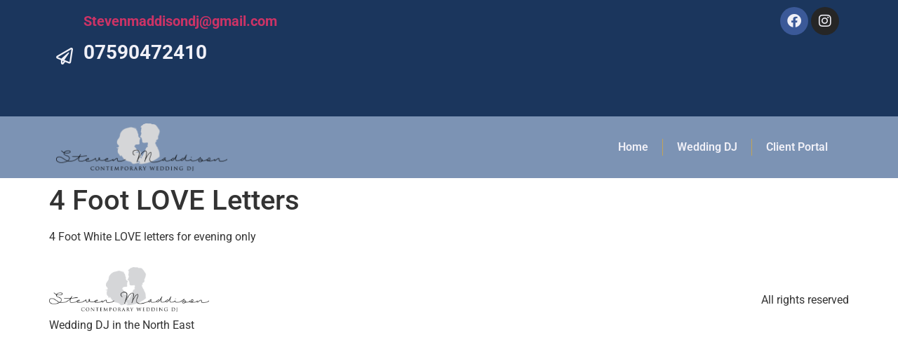

--- FILE ---
content_type: text/css
request_url: https://stevenmaddison.co.uk/wp-content/uploads/elementor/css/post-1215.css?ver=1768288429
body_size: 937
content:
.elementor-1215 .elementor-element.elementor-element-3cf56fb:not(.elementor-motion-effects-element-type-background), .elementor-1215 .elementor-element.elementor-element-3cf56fb > .elementor-motion-effects-container > .elementor-motion-effects-layer{background-color:var( --e-global-color-0c13aa4 );}.elementor-1215 .elementor-element.elementor-element-3cf56fb{transition:background 0.3s, border 0.3s, border-radius 0.3s, box-shadow 0.3s;}.elementor-1215 .elementor-element.elementor-element-3cf56fb > .elementor-background-overlay{transition:background 0.3s, border-radius 0.3s, opacity 0.3s;}.elementor-1215 .elementor-element.elementor-element-1fd18c3 > .elementor-widget-wrap > .elementor-widget:not(.elementor-widget__width-auto):not(.elementor-widget__width-initial):not(:last-child):not(.elementor-absolute){margin-bottom:0px;}.elementor-bc-flex-widget .elementor-1215 .elementor-element.elementor-element-eef6755.elementor-column .elementor-widget-wrap{align-items:center;}.elementor-1215 .elementor-element.elementor-element-eef6755.elementor-column.elementor-element[data-element_type="column"] > .elementor-widget-wrap.elementor-element-populated{align-content:center;align-items:center;}.elementor-widget-icon.elementor-view-stacked .elementor-icon{background-color:var( --e-global-color-primary );}.elementor-widget-icon.elementor-view-framed .elementor-icon, .elementor-widget-icon.elementor-view-default .elementor-icon{color:var( --e-global-color-primary );border-color:var( --e-global-color-primary );}.elementor-widget-icon.elementor-view-framed .elementor-icon, .elementor-widget-icon.elementor-view-default .elementor-icon svg{fill:var( --e-global-color-primary );}.elementor-1215 .elementor-element.elementor-element-6be86ac{width:var( --container-widget-width, 4.727% );max-width:4.727%;--container-widget-width:4.727%;--container-widget-flex-grow:0;}.elementor-1215 .elementor-element.elementor-element-6be86ac .elementor-icon-wrapper{text-align:left;}.elementor-1215 .elementor-element.elementor-element-6be86ac.elementor-view-stacked .elementor-icon{background-color:var( --e-global-color-17f42dc );}.elementor-1215 .elementor-element.elementor-element-6be86ac.elementor-view-framed .elementor-icon, .elementor-1215 .elementor-element.elementor-element-6be86ac.elementor-view-default .elementor-icon{color:var( --e-global-color-17f42dc );border-color:var( --e-global-color-17f42dc );}.elementor-1215 .elementor-element.elementor-element-6be86ac.elementor-view-framed .elementor-icon, .elementor-1215 .elementor-element.elementor-element-6be86ac.elementor-view-default .elementor-icon svg{fill:var( --e-global-color-17f42dc );}.elementor-1215 .elementor-element.elementor-element-6be86ac .elementor-icon{font-size:24px;}.elementor-1215 .elementor-element.elementor-element-6be86ac .elementor-icon svg{height:24px;}.elementor-bc-flex-widget .elementor-1215 .elementor-element.elementor-element-ad853f4.elementor-column .elementor-widget-wrap{align-items:center;}.elementor-1215 .elementor-element.elementor-element-ad853f4.elementor-column.elementor-element[data-element_type="column"] > .elementor-widget-wrap.elementor-element-populated{align-content:center;align-items:center;}.elementor-1215 .elementor-element.elementor-element-ad853f4.elementor-column > .elementor-widget-wrap{justify-content:center;}.elementor-widget-text-editor{font-family:var( --e-global-typography-text-font-family ), Sans-serif;font-weight:var( --e-global-typography-text-font-weight );color:var( --e-global-color-text );}.elementor-widget-text-editor.elementor-drop-cap-view-stacked .elementor-drop-cap{background-color:var( --e-global-color-primary );}.elementor-widget-text-editor.elementor-drop-cap-view-framed .elementor-drop-cap, .elementor-widget-text-editor.elementor-drop-cap-view-default .elementor-drop-cap{color:var( --e-global-color-primary );border-color:var( --e-global-color-primary );}.elementor-1215 .elementor-element.elementor-element-3c64db5 > .elementor-widget-container{margin:0px 0px 0px 0px;padding:0px 0px 0px 0px;}.elementor-1215 .elementor-element.elementor-element-3c64db5{font-family:"Roboto", Sans-serif;font-size:19px;font-weight:400;color:var( --e-global-color-17f42dc );}.elementor-1215 .elementor-element.elementor-element-4a4a658{--grid-template-columns:repeat(0, auto);--icon-size:20px;--grid-column-gap:0px;--grid-row-gap:0px;}.elementor-1215 .elementor-element.elementor-element-4a4a658 .elementor-widget-container{text-align:right;}.elementor-1215 .elementor-element.elementor-element-4a4a658 .elementor-social-icon i{color:var( --e-global-color-17f42dc );}.elementor-1215 .elementor-element.elementor-element-4a4a658 .elementor-social-icon svg{fill:var( --e-global-color-17f42dc );}.elementor-1215 .elementor-element.elementor-element-bf23ef0:not(.elementor-motion-effects-element-type-background), .elementor-1215 .elementor-element.elementor-element-bf23ef0 > .elementor-motion-effects-container > .elementor-motion-effects-layer{background-color:#09347287;}.elementor-1215 .elementor-element.elementor-element-bf23ef0 > .elementor-background-overlay{background-color:var( --e-global-color-0c13aa4 );opacity:0.68;transition:background 0.3s, border-radius 0.3s, opacity 0.3s;}.elementor-1215 .elementor-element.elementor-element-bf23ef0{transition:background 0.3s, border 0.3s, border-radius 0.3s, box-shadow 0.3s;z-index:999;}.elementor-widget-theme-site-logo .widget-image-caption{color:var( --e-global-color-text );font-family:var( --e-global-typography-text-font-family ), Sans-serif;font-weight:var( --e-global-typography-text-font-weight );}.elementor-1215 .elementor-element.elementor-element-a81f044{width:var( --container-widget-width, 91.985% );max-width:91.985%;--container-widget-width:91.985%;--container-widget-flex-grow:0;text-align:left;}.elementor-bc-flex-widget .elementor-1215 .elementor-element.elementor-element-b85f1ef.elementor-column .elementor-widget-wrap{align-items:center;}.elementor-1215 .elementor-element.elementor-element-b85f1ef.elementor-column.elementor-element[data-element_type="column"] > .elementor-widget-wrap.elementor-element-populated{align-content:center;align-items:center;}.elementor-widget-nav-menu .elementor-nav-menu .elementor-item{font-family:var( --e-global-typography-primary-font-family ), Sans-serif;font-weight:var( --e-global-typography-primary-font-weight );}.elementor-widget-nav-menu .elementor-nav-menu--main .elementor-item{color:var( --e-global-color-text );fill:var( --e-global-color-text );}.elementor-widget-nav-menu .elementor-nav-menu--main .elementor-item:hover,
					.elementor-widget-nav-menu .elementor-nav-menu--main .elementor-item.elementor-item-active,
					.elementor-widget-nav-menu .elementor-nav-menu--main .elementor-item.highlighted,
					.elementor-widget-nav-menu .elementor-nav-menu--main .elementor-item:focus{color:var( --e-global-color-accent );fill:var( --e-global-color-accent );}.elementor-widget-nav-menu .elementor-nav-menu--main:not(.e--pointer-framed) .elementor-item:before,
					.elementor-widget-nav-menu .elementor-nav-menu--main:not(.e--pointer-framed) .elementor-item:after{background-color:var( --e-global-color-accent );}.elementor-widget-nav-menu .e--pointer-framed .elementor-item:before,
					.elementor-widget-nav-menu .e--pointer-framed .elementor-item:after{border-color:var( --e-global-color-accent );}.elementor-widget-nav-menu{--e-nav-menu-divider-color:var( --e-global-color-text );}.elementor-widget-nav-menu .elementor-nav-menu--dropdown .elementor-item, .elementor-widget-nav-menu .elementor-nav-menu--dropdown  .elementor-sub-item{font-family:var( --e-global-typography-accent-font-family ), Sans-serif;font-weight:var( --e-global-typography-accent-font-weight );}.elementor-1215 .elementor-element.elementor-element-249a556 .elementor-menu-toggle{margin:0 auto;}.elementor-1215 .elementor-element.elementor-element-249a556 .elementor-nav-menu--main .elementor-item{color:var( --e-global-color-17f42dc );fill:var( --e-global-color-17f42dc );}.elementor-1215 .elementor-element.elementor-element-249a556 .elementor-nav-menu--main .elementor-item:hover,
					.elementor-1215 .elementor-element.elementor-element-249a556 .elementor-nav-menu--main .elementor-item.elementor-item-active,
					.elementor-1215 .elementor-element.elementor-element-249a556 .elementor-nav-menu--main .elementor-item.highlighted,
					.elementor-1215 .elementor-element.elementor-element-249a556 .elementor-nav-menu--main .elementor-item:focus{color:var( --e-global-color-fa11edf );fill:var( --e-global-color-fa11edf );}.elementor-1215 .elementor-element.elementor-element-249a556 .elementor-nav-menu--main:not(.e--pointer-framed) .elementor-item:before,
					.elementor-1215 .elementor-element.elementor-element-249a556 .elementor-nav-menu--main:not(.e--pointer-framed) .elementor-item:after{background-color:var( --e-global-color-fa11edf );}.elementor-1215 .elementor-element.elementor-element-249a556 .e--pointer-framed .elementor-item:before,
					.elementor-1215 .elementor-element.elementor-element-249a556 .e--pointer-framed .elementor-item:after{border-color:var( --e-global-color-fa11edf );}.elementor-1215 .elementor-element.elementor-element-249a556{--e-nav-menu-divider-content:"";--e-nav-menu-divider-style:solid;--e-nav-menu-divider-width:1px;--e-nav-menu-divider-height:24px;--e-nav-menu-divider-color:var( --e-global-color-fa11edf );}@media(min-width:768px){.elementor-1215 .elementor-element.elementor-element-eef6755{width:3.42%;}.elementor-1215 .elementor-element.elementor-element-ad853f4{width:62.912%;}.elementor-1215 .elementor-element.elementor-element-f57db53{width:24.999%;}.elementor-1215 .elementor-element.elementor-element-b85f1ef{width:75.001%;}}@media(max-width:1024px){.elementor-1215 .elementor-element.elementor-element-3c64db5{text-align:center;}}@media(max-width:767px){.elementor-1215 .elementor-element.elementor-element-a81f044{text-align:center;}}/* Start custom CSS for text-editor, class: .elementor-element-3c64db5 */.elementor-widget-text-editor p:last-child{ 
    margin-bottom:0px;
}/* End custom CSS */

--- FILE ---
content_type: text/javascript
request_url: https://stevenmaddison.co.uk/wp-content/plugins/mobile-dj-manager/assets/js/mdjm-client-zone.js?ver=1.7.8
body_size: 1409
content:
document.addEventListener('DOMContentLoaded', function () {

    const saveSongEntryBtn = document.querySelector('.mdjm-save-song-entry');
    const playlistEntriesList = document.querySelector('.mdjm-playlist-entries-list');
    const editSongForm = document.getElementById('mdjm_playlist_form');
    const successAlert = document.querySelector('.mdjm-alert-success');
    const errorAlert = document.querySelector('.mdjm-alert-error');
    const saveSongEntry = document.querySelector('.mdjm-save-song-entry');
    const editSongEntry = document.querySelector('.mdjm-edit-song-entry');
    const closeEditEntry = document.querySelector('.mdjm-close-edit-song');
    const artistInput = editSongForm.querySelector('.mdjm_artist_field .mdjm-input');
    const songInput = editSongForm.querySelector('.mdjm_title_field .mdjm-input');
    const notesInput = editSongForm.querySelector('.mdjm_notes_field .mdjm-input');
    const categoryInput = editSongForm.querySelector('.mdjm_category_field .mdjm-input');

    // Save Song Entry Handler
    saveSongEntryBtn.addEventListener('click', function () {
        const songEntry = document.querySelector('.mdjm-song-entry');
        const artist = songEntry.querySelector('.mdjm_artist_field input').value;
        const song = songEntry.querySelector('.mdjm_title_field input').value;
        const category = songEntry.querySelector('.mdjm_category_field select').value;
        const notes = songEntry.querySelector('.mdjm_notes_field input').value;
        const eventID = document.getElementById('mdjm_playlist_event').value;

        if (!artist || !song) return alert('Please enter both artist and track.');

        const formData = new FormData();
        formData.append('action', 'mdjm_submit_playlist');
        formData.append('mdjm_nonce', mdjmClientZone.mdjm_nonce);
        formData.append('mdjm_artist', artist);
        formData.append('mdjm_song', song);
        formData.append('mdjm_playlist_event', eventID);
        formData.append('mdjm_category', category);
        formData.append('mdjm_notes', notes);

        fetch(mdjmClientZone.ajaxurl, { method: 'POST', body: formData })
            .then(response => response.json())
            .then(data => {
                if (data.success) {
                    document.getElementById('mdjm_playlist_form').reset();
                    playlistEntriesList.insertAdjacentHTML('afterbegin', data.data.row_data);

                    const event = new CustomEvent('mdjm_song_added', { detail: data.data.entry_id });
                    document.dispatchEvent(event);

                } else {
                    console.error('Cannot add song to playlist');
                }
            })
            .catch(() => alert('An error occurred while processing your request.'));
    });

    document.addEventListener('mdjm_song_added', function (entry_id) {
        if( ! entry_id ) return;

        const newEntry = document.querySelector('.mdjm-playlist-entry-' + entry_id.detail);
        newEntry.classList.add('highlighted');
        setTimeout(() => newEntry.classList.remove('highlighted'), 700);
    });

    // Form Submission via AJAX
    editSongForm.addEventListener('submit', function (e) {
        const formData = new FormData(this);
        const nonce = document.getElementById('mdjm_nonce').value;

        fetch(ajaxurl, {
            method: 'POST',
            body: formData,
            headers: { 'X-WP-Nonce': nonce }
        })
            .then(response => response.json())
            .then(data => {
                if (data.success) {
                    successAlert.textContent = data.data.message;
                    successAlert.classList.remove('mdjm-hidden');
                    errorAlert.classList.add('mdjm-hidden');
                } else {
                    errorAlert.textContent = data.data.message;
                    errorAlert.classList.remove('mdjm-hidden');
                    successAlert.classList.add('mdjm-hidden');
                }
            })
            .catch(error => console.error('Error during the AJAX request:', error));
    });

    // Playlist Entry Edit Handler
    playlistEntriesList.addEventListener('click', function (event) {
        const button = event.target.closest('.playlist-edit-entry');
        if (!button) return;

        const event_id = button.getAttribute('data-event');
        const entry_id = button.getAttribute('data-entry');
        mdjm_edit_playlist_entry(button, event_id, entry_id);
    });

    // Edit Playlist Entry
    function mdjm_edit_playlist_entry(button, event_id, entry_id) {
        const allSongs = document.querySelectorAll('.playlist-entry-row');
        allSongs.forEach(song => song.classList.remove('editing'));

        let thisSong = document.querySelector('.mdjm-playlist-entry-' + entry_id);
        if (thisSong) thisSong.classList.add('editing');
        
        editSongForm.scrollIntoView({ behavior: 'smooth', block: 'start' });

        const saveEditBtn = document.querySelector('.mdjm-edit-song-entry');
        saveEditBtn.setAttribute('data-event', event_id);
        saveEditBtn.setAttribute('data-entry', entry_id);

        const postDataGetEntry = new FormData();
        postDataGetEntry.append('event_id', event_id);
        postDataGetEntry.append('entry_id', entry_id);
        postDataGetEntry.append('mdjm_playlist_event', event_id);
        postDataGetEntry.append('action', 'mdjm_get_playlist_entry');
        postDataGetEntry.append('mdjm_song_nonce', mdjmClientZone.mdjm_song_nonce);

        fetch(mdjmClientZone.ajaxurl, { method: 'POST', body: postDataGetEntry })
            .then(response => response.json())
            .then(data => {
                if (data.type === 'success') {
                    const { added_by, artist, song, category, djnotes } = data.entry;

                    saveSongEntry.classList.add('hidden');
                    editSongEntry.classList.remove('hidden');
                    editSongForm.classList.add('editing');
                    closeEditEntry.classList.remove('hidden');

                    artistInput.value = artist;
                    songInput.value = song;
                    notesInput.value = djnotes;
                    categoryInput.value = category;

                } else {
                    console.error('Error:', data.data);
                }
            })
            .catch(error => console.error('Fetch error:', error));
    }

    editSongEntry.addEventListener('click', function (event) {
        if ( ! event ) return;


        const button = event.target.closest('.mdjm-edit-song-entry');
        const event_id = button.getAttribute('data-event');
        const entry_id = button.getAttribute('data-entry');
        let thisSong = document.querySelector('.mdjm-playlist-entry-' + entry_id);
        if (thisSong) thisSong.classList.add('highlighted');


        const postDataEditEntry = new FormData();
        postDataEditEntry.append('event_id', event_id);
        postDataEditEntry.append('entry_id', entry_id);
        postDataEditEntry.append('mdjm_artist', artistInput.value);
        postDataEditEntry.append('mdjm_song', songInput.value);
        postDataEditEntry.append('mdjm_category', categoryInput.value);
        postDataEditEntry.append('mdjm_notes', notesInput.value);
        postDataEditEntry.append('mdjm_playlist_event', event_id);
        postDataEditEntry.append('action', 'mdjm_submit_playlist');
        postDataEditEntry.append('mdjm_nonce', mdjmClientZone.mdjm_nonce);

        fetch(mdjmClientZone.ajaxurl, { method: 'POST', body: postDataEditEntry })
            .then(response => response.json())
            .then(data => {
                if (data.success) {
                    editSongForm.reset();
                    saveSongEntry.classList.remove('hidden');
                    editSongForm.classList.remove('highlighted');
                    thisSong.classList.remove('highlighted');
                    editSongEntry.classList.add('hidden');
                    closeEditEntry.classList.add('hidden');

                    const editedSong = document.querySelector('.mdjm-playlist-entry-' + entry_id);
                    editedSong.outerHTML = data.data.row_data;

                    editedSong.scrollIntoView({ behavior: 'smooth', block: 'start' });
                    editedSong.classList.add('highlighted');
                    setTimeout(() => editedSong.classList.remove('highlighted'), 500);
                } else {
                    console.error('Error:', data.data);
                }
            })
            .catch(error => console.error('Fetch error:', error));
    });

    closeEditEntry.addEventListener('click', function () {
        editSongForm.reset();
        saveSongEntry.classList.remove('hidden');
        editSongForm.classList.remove('highlighted');
        thisSong.classList.remove('highlighted');
        editSongEntry.classList.add('hidden');
        closeEditEntry.classList.add('hidden');
    });

    const deletePlaylistEntryBtns = document.querySelectorAll('.playlist-delete-entry');

    deletePlaylistEntryBtns.forEach(button => {
    // Delete Playlist Entry
    button.addEventListener('click', function (event) {
        const button = event.target.closest('.playlist-delete-entry');
        if (!button) return;

        const event_id = button.getAttribute('data-event');
        const entry_id = button.getAttribute('data-entry');

        const postDataDeleteEntry = new FormData();
        postDataDeleteEntry.append('event_id', event_id);
        postDataDeleteEntry.append('song_id', entry_id);
        postDataDeleteEntry.append('action', 'mdjm_remove_playlist_entry');
        postDataDeleteEntry.append('mdjm_song_nonce', mdjmClientZone.mdjm_song_nonce);

        fetch(mdjmClientZone.ajaxurl, { method: 'POST', body: postDataDeleteEntry })
            .then(response => response.json())
            .then(data => {
                if (data.type === 'success') {
                    const deletedSong = document.querySelector('.mdjm-playlist-entry-' + entry_id);
                    deletedSong.remove();
                } else {
                    console.error('Error:', data.data);
                }
            })
            .catch(error => console.error('Fetch error:', error));
    });
});

});
